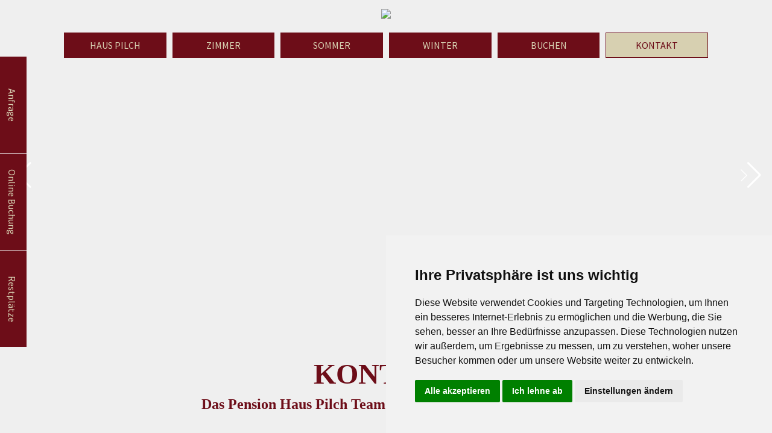

--- FILE ---
content_type: text/html
request_url: https://pension-haus-pilch.at/kontakt_de.html
body_size: 18389
content:
<!DOCTYPE html>
<html class="template-v5" lang="de">
<head>
 <meta charset="utf-8">
 <meta name="viewport" content="width=device-width,initial-scale=1,shrink-to-fit=no">
 <meta name="theme-color" content="#000000">
 <meta name="description" content="">
 <title>Pension Haus Pilch -  Saalbach | Hinterglemm | Leogang | Fieberbrunn - Kontakt</title>
<meta name="description" content="Pension Haus Pilch - Saalbach | Hinterglemm | Fieberbrunn | Leogang - Familie Pilch - mitten im Ski und Wandergebiet ">
<meta name="keywords" content="Kontakt, Kontaktformular, Kontaktaufnahme Haus Pilch, Informationen" />

<meta name='robots' content='index, follow' />

<meta property="og:type" content="website">
<meta property="og:title" content="Pension Haus Pilch -  Saalbach | Hinterglemm | Leogang | Fieberbrunn - Kontakt">
<meta property="og:description" content="Pension Haus Pilch - Saalbach | Hinterglemm | Fieberbrunn | Leogang - Familie Pilch - mitten im Ski und Wandergebiet ">

<meta name="twitter:title" content="Pension Haus Pilch -  Saalbach | Hinterglemm | Leogang | Fieberbrunn - Kontakt">
<meta name="twitter:description" content="Pension Haus Pilch - Saalbach | Hinterglemm | Fieberbrunn | Leogang - Familie Pilch - mitten im Ski und Wandergebiet ">

<script type="application/ld+json">
{
    "@context": "http://schema.org",
    "@type": "Hotel",
    "name": "Pension Haus Pilch",
    "address": {
        "@type": "PostalAddress",
        "addressLocality": "Saalbach",
        "postalCode": "5753",
        "streetAddress": "Unterdorf 213",
        "addressCountry": "A"
    },
    "priceRange": "€€-€€€",
    "telephone": "+43 6541 6366-0",
    "email": "office@pension-haus-pilch.at",
    "image": "https://www.weratech-files.com/images/200749/gastrodat/i_offer_StammDaten_HotelLogo_pic_.jpg",
    "url": "."
}
</script>



 <meta name="google-site-verification" content="7mlPmG-LdSXlHfrp0zreFIj_e0r2CxphhxrVjiAInys" />
 <!-- <link rel="canonical" href="{urlCanonical}" /> -->
    <!-- CSS -->
    <link rel="stylesheet" href="https://stackpath.bootstrapcdn.com/bootstrap/4.3.1/css/bootstrap.min.css"
    integrity="sha384-ggOyR0iXCbMQv3Xipma34MD+dH/1fQ784/j6cY/iJTQUOhcWr7x9JvoRxT2MZw1T" crossorigin="anonymous">
    <link rel="stylesheet" href="https://cdnjs.cloudflare.com/ajax/libs/ekko-lightbox/5.3.0/ekko-lightbox.css">
    <link rel="stylesheet" href="https://cdnjs.cloudflare.com/ajax/libs/animate.css/3.7.0/animate.min.css">
    <link rel="stylesheet" href="https://use.fontawesome.com/releases/v5.8.2/css/all.css"
    integrity="sha384-oS3vJWv+0UjzBfQzYUhtDYW+Pj2yciDJxpsK1OYPAYjqT085Qq/1cq5FLXAZQ7Ay" crossorigin="anonymous">

    <!-- GDP Custom Vars -->
    <link rel="stylesheet" href="https://api.chatify.dev/html-render/v1/render?app-id=chatifyApp&project-id=3A5xhl9gR9GvZl3h850A&_id=EvFLoHMN4l8DUd2HFiqQ&collection=css&collection-type=Css&file-type=css">

    <script src="https://ajax.googleapis.com/ajax/libs/jquery/3.4.1/jquery.min.js"></script>
    <!-- Kundenspezifisches CSS -->
    
        <!-- SYSTEM STYLES -->
        <style>
          /* getThemeCss - no styleSystemId */
        </style>
        
    
    <!-- External Css -->
<link rel="stylesheet" href="https://www.weratech-files.com/images/200749/gdp-css/additional.css">

    <!-- FavIcon -->
<link rel="shortcut icon" href="https://www.weratech-files.com/images/200749/gastrodat/favicon.ico">

    <!-- CSS CUSTOM VARS POLYFILL FOR IE 11 -->
    <script>window.MSInputMethodContext && document.documentMode && document.write('<script src="https://api.chatify.dev/html-render/v1/render?app-id=chatifyApp&project-id=3A5xhl9gR9GvZl3h850A&_id=JHK690UZuCBONf6iEWgi&collection=scripts&collection-type=Code&file-type=js"><\x2fscript>');</script>
 <!-- cookieconsent.com -->
<script type="text/javascript" src="https://www.termsfeed.com/public/cookie-consent/4.0.0/cookie-consent.js" charset="UTF-8"></script>
            <script type="text/javascript" charset="UTF-8">
            document.addEventListener('DOMContentLoaded', function () {
            cookieconsent.run({"notice_banner_type":"simple","consent_type":"express","palette":"light","language":"de","page_load_consent_levels":["strictly-necessary"],"notice_banner_reject_button_hide":false,"preferences_center_close_button_hide":false,"page_refresh_confirmation_buttons":false,"website_name":"WEBSITE"});
            });
            </script>

      
      <!-- CSS VARS - DESIGN SETTINGS -->
      <style>
          :root {
    --primaryColor: #6D0D18;
    --secundaryColor: #6D0D18;
    --bckg_Color3: #6D0D18;
    --bckg_Color4: #6D0D18;
    --bckg_Color5: #FFFFFF;
    --bckg_Color6: #6D0D18;
    --bckg_Color7: #FFFFFF;
    --bckg_Color8: #FFFFFF;
    --prim_textColor: #D7D0B1;
    --sec_textColor: #D7D0B1;
    --textColor_Color3: #D7D0B1;
    --textColor_Color4: #D7D0B1;
    --textColor_Color5: #6D0D18;
    --textColor_Color6: #FFFFFF;
    --textColor_Color7: #000000;
    --textColor_Color8: #000000;
    --backgroundColor: #EFEFEF;
    --headlineFontName: Raleway;
    --bodyFontName: Source Sans Pro;
    --textColor: #000000;
    --LogoPosition: center;
    --LogoHoehe: 0;
    --LogoBreite: 200;
}

      </style>
      
          
          <!-- CSS TEXT MODULE STYLES --> 
          <style>
              
          /* buildClass */
          @import url('https://events.g-app.at/volume/font/Source+Sans+Pro.css');
        
        .textModuleStyles h1 {
          
          font-weight: bold;
          font-family: Raleway;
          font-size: 48px;
          color: #6D0D18;
          
          
          
          
          background-color: transparent;
        }
      
        .textModuleStyles h2 {
          
          font-weight: bold;
          font-family: Raleway;
          font-size: 30px;
          color: #6D0D18;
          
          
          
          
          background-color: transparent;
        }
      
        .textModuleStyles h3 {
          
          font-weight: bold;
          font-family: Raleway;
          font-size: 24px;
          color: #6D0D18;
          
          
          
          
          background-color: transparent;
        }
      
        .textModuleStyles h4 {
          
          
          font-family: Raleway;
          font-size: 20px;
          color: #000000;
          
          
          
          
          background-color: transparent;
        }
      
        .textModuleStyles p {
          
          
          font-family: Source Sans Pro;
          font-size: 16px;
          color: #000000;
          
          
          
          
          background-color: transparent;
        }
      
          </style>
        
          
        <!-- SCSS COMPONENT --> 
        <style>
            .bg-light {
  background-color: rgba(255, 255, 255, 0.3) !important; }

#btnTop {
  position: relative;
  z-index: 99999; }

body {
  background-color: #EFEFEF !important;
  font-family: Source Sans Pro;
  color: #000000; }

#header {
  z-index: 9999;
  position: absolute;
  transition: all 0.3s ease; }
  #header #logo {
    max-width: 133.33333px;
    padding: 15px;
    transition: all 0.3s ease; }
    @media (min-width: 768px) {
      #header #logo {
        max-width: 200px; } }

#menuTopAll.fixed-top .navbar {
  background: #EFEFEF; }

.navbar {
  position: absolute;
  left: 0;
  top: 0;
  width: 100%; }
  @media (min-width: 768px) {
    .navbar {
      position: relative;
      width: auto; } }

@media only screen and (min-width: 1140px) {
  .navbar-nav li:hover > div.dropdown-menu {
    display: block; } }

.navbar-nav {
  z-index: 9999; }
  .navbar-nav .nav-item .nav-link {
    text-transform: uppercase;
    margin: 0 5px;
    background-color: #6D0D18;
    border: 1px solid #6D0D18;
    color: #D7D0B1; }
    .navbar-nav .nav-item .nav-link:hover, .navbar-nav .nav-item .nav-link.active {
      color: #6D0D18;
      background-color: #D7D0B1; }
    .navbar-nav .nav-item .nav-link.rpNav {
      background-color: #6D0D18;
      color: #D7D0B1; }
      .navbar-nav .nav-item .nav-link.rpNav:hover {
        background-color: #D7D0B1;
        color: #6D0D18; }
  .navbar-nav .nav-item .dropdown-menu {
    margin: 0 5px;
    padding: 0; }
    .navbar-nav .nav-item .dropdown-menu a {
      background-color: #6D0D18;
      color: #D7D0B1; }
      .navbar-nav .nav-item .dropdown-menu a:hover, .navbar-nav .nav-item .dropdown-menu a.active {
        color: #6D0D18;
        background-color: #D7D0B1; }
      .navbar-nav .nav-item .dropdown-menu a.rpNav {
        background-color: #6D0D18;
        color: #D7D0B1; }
        .navbar-nav .nav-item .dropdown-menu a.rpNav:hover {
          background-color: #D7D0B1;
          color: #6D0D18; }
  .navbar-nav .nav-item:last-child .dropdown-menu {
    right: 0;
    left: auto; }
    .navbar-nav .nav-item:last-child .dropdown-menu .dropdown-item {
      text-align: right !important; }

#topImg {
  position: relative;
  margin-top: 0 !important; }

.swiper-container,
.swiper-container2 {
  width: 100%;
  height: 80vh;
  position: relative;
  z-index: 0; }
  .swiper-container .swiper-slide,
  .swiper-container2 .swiper-slide {
    text-align: center;
    font-size: 18px;
    background: #ffffff;
    display: -webkit-box;
    display: -ms-flexbox;
    display: -webkit-flex;
    display: flex;
    -webkit-box-pack: center;
    -ms-flex-pack: center;
    -webkit-justify-content: center;
    justify-content: center;
    -webkit-box-align: center;
    -ms-flex-align: center;
    -webkit-align-items: center;
    align-items: center; }
  .swiper-container .slider-bg-position,
  .swiper-container2 .slider-bg-position {
    background-size: cover !important;
    background-position: center center !important; }
  .swiper-container .swiper-button-prev,
  .swiper-container .swiper-button-next,
  .swiper-container2 .swiper-button-prev,
  .swiper-container2 .swiper-button-next {
    background-image: none !important;
    color: #ffffff;
    width: 50px;
    height: 50px;
    border: none !important;
    text-align: center;
    line-height: 50px;
    font-size: 20px; }
  .swiper-container .swiper-downlink,
  .swiper-container2 .swiper-downlink {
    position: absolute;
    text-align: center;
    z-index: 999;
    bottom: 20px;
    left: 0;
    width: 100%; }
    .swiper-container .swiper-downlink a,
    .swiper-container2 .swiper-downlink a {
      color: #ffffff; }
      .swiper-container .swiper-downlink a:hover,
      .swiper-container2 .swiper-downlink a:hover {
        color: rgba(0, 0, 0, 0.5);
        text-decoration: none !important; }
  .swiper-container .swiper-pagination,
  .swiper-container2 .swiper-pagination {
    bottom: 100px; }
  .swiper-container .swiper-pagination-bullet,
  .swiper-container2 .swiper-pagination-bullet {
    width: 20px;
    height: 20px;
    background: rgba(255, 255, 255, 0.9); }
  .swiper-container .swiper-pagination-bullet-active,
  .swiper-container2 .swiper-pagination-bullet-active {
    background: #0297ff; }
  .swiper-container h2,
  .swiper-container2 h2 {
    color: #fff;
    padding: 0 19%;
    text-transform: uppercase;
    text-shadow: 3px 4px 4px #B5B5B5;
    position: absolute;
    bottom: 50px;
    font-size: 3em; }
  @media (min-width: 960px) {
    .swiper-container.disabled,
    .swiper-container2.disabled {
      height: 80vh; } }
  .swiper-container.disabled .slider-bg-position,
  .swiper-container2.disabled .slider-bg-position {
    background-position: top center !important;
    background-attachment: fixed !important; }
  .swiper-container.disabled .swiper-button-prev,
  .swiper-container.disabled .swiper-button-next,
  .swiper-container2.disabled .swiper-button-prev,
  .swiper-container2.disabled .swiper-button-next {
    display: none; }

.bgTop {
  background-color: #e2e2e2;
  color: #000000; }
  .bgTop a {
    color: #000000; }

.bgFooter {
  background-color: #6D0D18; }

a {
  color: #6D0D18; }
  a:hover, a.active, a:focus {
    color: #120204; }

.btn {
  text-decoration: none !important; }
  .btn.btn-primary {
    background-color: #6D0D18;
    border-color: #6D0D18;
    color: #D7D0B1 !important; }
    .btn.btn-primary h3 {
      color: #D7D0B1; }
    .btn.btn-primary:active, .btn.btn-primary:hover, .btn.btn-primary:focus, .btn.btn-primary.active, .btn.btn-primary.focus {
      background-color: #120204 !important;
      border-color: #6D0D18 !important;
      color: #D7D0B1 !important;
      outline: none !important;
      box-shadow: none !important; }
  .btn.btn-secondary {
    background-color: #6D0D18;
    border-color: #6D0D18;
    color: #D7D0B1 !important; }
    .btn.btn-secondary h3 {
      color: #D7D0B1; }
    .btn.btn-secondary:active, .btn.btn-secondary:hover, .btn.btn-secondary:focus, .btn.btn-secondary.active, .btn.btn-secondary.focus {
      background-color: #3f080e !important;
      border-color: #6D0D18 !important;
      color: #D7D0B1 !important;
      outline: none !important;
      box-shadow: none !important; }
  .btn.btn-success {
    background-color: #6D0D18;
    border-color: #6D0D18;
    color: #D7D0B1 !important; }
    .btn.btn-success h3 {
      color: #D7D0B1; }
    .btn.btn-success:active, .btn.btn-success:hover, .btn.btn-success:focus, .btn.btn-success.active, .btn.btn-success.focus {
      background-color: #3f080e !important;
      border-color: #6D0D18 !important;
      color: #D7D0B1 !important;
      outline: none !important;
      box-shadow: none !important; }

h1,
h2,
h3,
h4 {
  font-weight: 300;
  font-family: Raleway; }
  h1 small,
  h2 small,
  h3 small,
  h4 small {
    text-transform: none; }
  h1 span.label,
  h2 span.label,
  h3 span.label,
  h4 span.label {
    text-transform: none;
    font-weight: 300; }
    h1 span.label.label-default,
    h2 span.label.label-default,
    h3 span.label.label-default,
    h4 span.label.label-default {
      background-color: rgba(215, 208, 177, 0.5);
      color: black; }

#introText h1,
#introText h2,
#introText h3,
#introText h4,
#introText h5,
#introText h6 {
  font-weight: 300;
  font-family: Raleway; }

hr.divider {
  width: 30%;
  border-top-color: rgba(109, 13, 24, 0.5);
  margin-top: 10px;
  margin-bottom: 10px; }

hr.dividerIntro {
  width: 20%;
  border-top-color: #6D0D18;
  border-top-width: 2px;
  margin-top: 10px;
  margin-bottom: 20px;
  margin-left: 0; }

#weratechTools {
  padding-top: 60px;
  padding-bottom: 60px; }

#categories .category-main {
  width: 100%;
  height: auto;
  background: #ffffff;
  text-align: center;
  overflow: hidden;
  position: relative;
  transition: 0.5s;
  margin-bottom: 30px; }
  #categories .category-main img {
    margin-bottom: 15px; }
  #categories .category-main .category-back {
    width: 100%;
    height: auto;
    position: absolute;
    top: 0;
    left: 0;
    padding: 5px 15px 0 15px;
    text-align: left;
    background: #ffffff; }
  #categories .category-main .category-front {
    width: 100%;
    height: auto;
    position: relative;
    z-index: 10;
    background: #ffffff;
    padding: 15px;
    bottom: 0px;
    transition: all 0.5s ease; }
  #categories .category-main:hover .category-front {
    bottom: -300px;
    transition: all 0.5s ease; }

.teaser a .card {
  -webkit-transition: all 300ms;
  -moz-transition: all 300ms;
  -ms-transition: all 300ms;
  -o-transition: all 300ms;
  transition: all 300ms;
  border-radius: 0; }
  .teaser a .card .card-img-top {
    border-top-left-radius: 0;
    border-top-right-radius: 0; }

.teaser a:hover {
  text-decoration: none; }
  .teaser a:hover .card {
    transform: scale(1.1); }

.teaser a .card-title {
  font-size: 1.25rem; }

.zBildWrapper {
  display: inline-block;
  position: relative; }
  .zBildWrapper .zBildText {
    position: absolute;
    bottom: 3%;
    z-index: 999;
    width: 96%;
    background-color: rgba(239, 239, 239, 0.7);
    color: #000000;
    margin: 0 2%;
    padding: 15px; }

.gallery .nav-tabs {
  border-bottom: 1px solid #000000; }
  .gallery .nav-tabs .nav-link {
    color: #000000;
    text-decoration: none !important; }
    .gallery .nav-tabs .nav-link:hover {
      border-color: #000000; }
    .gallery .nav-tabs .nav-link.active {
      color: #000000;
      background-color: #EFEFEF;
      border-color: #000000 #000000 #EFEFEF; }

.gallery .galleryItem a {
  -webkit-transition: all 300ms;
  -moz-transition: all 300ms;
  -ms-transition: all 300ms;
  -o-transition: all 300ms;
  transition: all 300ms;
  position: relative;
  display: block;
  margin-bottom: 30px;
  overflow: hidden;
  border: 1px solid #6D0D18; }
  .gallery .galleryItem a img {
    -webkit-transition: all 300ms;
    -moz-transition: all 300ms;
    -ms-transition: all 300ms;
    -o-transition: all 300ms;
    transition: all 300ms; }
  .gallery .galleryItem a .overlay {
    -webkit-transition: all 300ms;
    -moz-transition: all 300ms;
    -ms-transition: all 300ms;
    -o-transition: all 300ms;
    transition: all 300ms;
    position: absolute;
    opacity: 0;
    z-index: 9;
    bottom: 0;
    left: 0;
    width: 100%;
    padding: 5px; }
    .gallery .galleryItem a .overlay .title {
      color: #D7D0B1; }
  .gallery .galleryItem a .icon {
    position: absolute;
    right: 10px;
    top: 10px;
    opacity: 0;
    font-size: 26px;
    color: #ffffff; }
  .gallery .galleryItem a:hover img {
    transform: scale(1.1); }
  .gallery .galleryItem a:hover .overlay {
    opacity: 1;
    background-color: rgba(109, 13, 24, 0.7); }
  .gallery .galleryItem a:hover .icon {
    opacity: 1; }

.table {
  color: #000000; }

/* Tables */
.table-primary,
.table-primary > td,
.table-primary > th {
  background-color: #6D0D18;
  color: #D7D0B1; }

.table-primary tbody + tbody,
.table-primary td,
.table-primary th,
.table-primary thead th {
  border-color: #560a13; }

#fixedButtons {
  -webkit-transition: all 300ms;
  -moz-transition: all 300ms;
  -ms-transition: all 300ms;
  -o-transition: all 300ms;
  transition: all 300ms;
  position: fixed;
  left: 50%;
  transform: translateX(-50%);
  bottom: -22px;
  z-index: 99999;
  display: block;
  white-space: nowrap;
  height: 60px; }
  @media (min-width: 768px) {
    #fixedButtons {
      left: 20px;
      top: 0;
      white-space: normal;
      height: 100vh;
      width: 50px; } }
  #fixedButtons .btn {
    border-radius: 0;
    width: 100px;
    height: auto;
    font-size: 11px;
    padding: 10px;
    line-height: 1em;
    margin-bottom: 5px;
    text-align: center;
    display: inline-block; }
    @media (min-width: 768px) {
      #fixedButtons .btn {
        font-size: 16px;
        width: 160px;
        text-align: center;
        padding: 15px;
        -webkit-transform: rotate(90deg);
        -moz-transform: rotate(90deg);
        -o-transform: rotate(90deg);
        -ms-transform: rotate(90deg);
        transform: rotate(90deg); }
        #fixedButtons .btn.enquire {
          position: absolute;
          top: 150px;
          left: -55px; }
        #fixedButtons .btn.book {
          position: absolute;
          top: 311px;
          left: -55px; }
        #fixedButtons .btn.lastminute {
          position: absolute;
          top: 472px;
          left: -55px; } }
  #fixedButtons.scrolldown {
    bottom: -22px; }
  #fixedButtons.scrollup {
    bottom: -60px; }

.social {
  border-top: 1px solid #6D0D18; }
  .social a {
    font-size: 2rem;
    color: #000000; }

#footer,
#imprint {
  color: #D7D0B1; }
  #footer a,
  #imprint a {
    color: #D7D0B1;
    text-decoration: underline; }
    #footer a:hover,
    #imprint a:hover {
      text-decoration: none; }

#imprint {
  max-width: 1140px; }

.card .card-header {
  background-color: #6D0D18;
  color: #D7D0B1; }
  .card .card-header strong {
    font-weight: normal !important; }

.card .card-body {
  background-color: rgba(239, 239, 239, 0.8); }

/* WERATECH */
#canvas.body-content .btn-primary,
#canvas.body-content .label-primary {
  background-color: #6D0D18;
  border-color: #6D0D18;
  color: #D7D0B1; }

#canvas.body-content .btn-primary:hover, #canvas.body-content .btn-primary:focus, #canvas.body-content .btn-primary.active, #canvas.body-content .btn-primary[disabled], #canvas.body-content .btn-primary.disabled {
  background-color: #120204 !important;
  border-color: #120204 !important; }

#canvas.body-content .btn-warning,
#canvas.body-content .label-warning {
  background-color: #6D0D18;
  border-color: #6D0D18;
  color: #D7D0B1; }

#canvas.body-content .bg-warning {
  background-color: rgba(109, 13, 24, 0.2); }

#canvas.body-content .btn-warning:hover, #canvas.body-content .btn-warning:focus, #canvas.body-content .btn-warning.active, #canvas.body-content .btn-warning[disabled], #canvas.body-content .btn-warning.disabled {
  background-color: #120204 !important;
  border-color: #120204 !important; }

#canvas.body-content .btn-danger,
#canvas.body-content .label-danger {
  background-color: #6D0D18;
  border-color: #6D0D18;
  color: #D7D0B1; }

#canvas.body-content .btn-danger:hover, #canvas.body-content .btn-danger:focus, #canvas.body-content .btn-danger.active, #canvas.body-content .btn-danger[disabled], #canvas.body-content .btn-danger.disabled {
  background-color: #120204 !important;
  border-color: #120204 !important; }

#canvas.body-content a.label-info,
#canvas.body-content .label-info {
  background-color: #6D0D18; }
  #canvas.body-content a.label-info:hover, #canvas.body-content a.label-info.active, #canvas.body-content a.label-info:focus,
  #canvas.body-content .label-info:hover,
  #canvas.body-content .label-info.active,
  #canvas.body-content .label-info:focus {
    background-color: #120204 !important; }

#canvas.body-content .searchitem .thumbnail {
  padding: 0px; }
  #canvas.body-content .searchitem .thumbnail .caption {
    padding: 15px; }
  #canvas.body-content .searchitem .thumbnail h4 {
    color: #6D0D18; }
  #canvas.body-content .searchitem .thumbnail.room {
    border-color: #6D0D18; }
    #canvas.body-content .searchitem .thumbnail.room.roomalternative {
      border-color: #6D0D18; }
      #canvas.body-content .searchitem .thumbnail.room.roomalternative .text-danger {
        color: #6D0D18; }
    #canvas.body-content .searchitem .thumbnail.room.roomdiscount {
      border-color: #6D0D18;
      background-color: rgba(109, 13, 24, 0.1); }
      #canvas.body-content .searchitem .thumbnail.room.roomdiscount .btn-warning,
      #canvas.body-content .searchitem .thumbnail.room.roomdiscount .label-warning {
        background-color: #6D0D18;
        border-color: #6D0D18;
        color: #D7D0B1; }
      #canvas.body-content .searchitem .thumbnail.room.roomdiscount .btn-warning:hover, #canvas.body-content .searchitem .thumbnail.room.roomdiscount .btn-warning:focus, #canvas.body-content .searchitem .thumbnail.room.roomdiscount .btn-warning.active, #canvas.body-content .searchitem .thumbnail.room.roomdiscount .btn-warning[disabled], #canvas.body-content .searchitem .thumbnail.room.roomdiscount .btn-warning.disabled {
        background-color: #120204 !important;
        border-color: #120204 !important; }
      #canvas.body-content .searchitem .thumbnail.room.roomdiscount .text-danger {
        color: #000000; }
    #canvas.body-content .searchitem .thumbnail.room.roomspecialoffer {
      border-color: #6D0D18;
      background-color: rgba(109, 13, 24, 0.1); }
      #canvas.body-content .searchitem .thumbnail.room.roomspecialoffer .btn-primary,
      #canvas.body-content .searchitem .thumbnail.room.roomspecialoffer .label-primary {
        background-color: #6D0D18;
        border-color: #6D0D18;
        color: #D7D0B1; }
      #canvas.body-content .searchitem .thumbnail.room.roomspecialoffer .btn-primary:hover, #canvas.body-content .searchitem .thumbnail.room.roomspecialoffer .btn-primary:focus, #canvas.body-content .searchitem .thumbnail.room.roomspecialoffer .btn-primary.active, #canvas.body-content .searchitem .thumbnail.room.roomspecialoffer .btn-primary[disabled], #canvas.body-content .searchitem .thumbnail.room.roomspecialoffer .btn-primary.disabled {
        background-color: #120204 !important;
        border-color: #120204 !important; }
  #canvas.body-content .searchitem .thumbnail .jumbotron-search > .row div.col-sm-3:nth-child(4) {
    padding-top: 10px; }
  #canvas.body-content .searchitem .thumbnail .jumbotron label {
    font-size: 22px;
    color: #6D0D18;
    font-weight: 400;
    font-family: Raleway; }
  #canvas.body-content .searchitem .thumbnail .jumbotron .form-control {
    border-radius: 0;
    border-color: #6D0D18;
    height: 40px;
    line-height: 40px;
    padding-top: 0;
    padding-bottom: 0;
    font-size: 18px;
    color: #6D0D18;
    outline: none !important; }
  #canvas.body-content .searchitem .thumbnail .datepicker.dropdown-menu {
    border-radius: 0 !important; }
  #canvas.body-content .searchitem .thumbnail .datepicker table tr td {
    border-radius: 0 !important; }
    #canvas.body-content .searchitem .thumbnail .datepicker table tr td:hover {
      background-color: #c8182c !important;
      color: #D7D0B1 !important; }
    #canvas.body-content .searchitem .thumbnail .datepicker table tr td.active {
      background-color: #6D0D18 !important;
      color: #D7D0B1 !important; }
    #canvas.body-content .searchitem .thumbnail .datepicker table tr td.disabled {
      background: #e83b4f !important; }

body.scrolled #btnTop {
  position: fixed;
  top: 0;
  background-color: #6D0D18; }

.modal {
  z-index: 9999; }

/* The side navigation menu */
.sidenav {
  height: 100%;
  width: 0;
  position: fixed;
  z-index: 9999999;
  top: 0;
  left: 0;
  background-color: #6D0D18;
  overflow-x: hidden;
  padding-top: 60px;
  transition: 0.5s; }
  .sidenav a,
  .sidenav strong {
    padding: 8px 8px 8px 32px;
    text-decoration: none;
    font-size: 1rem;
    color: #D7D0B1;
    display: block;
    transition: 0.3s; }
    .sidenav a:hover,
    .sidenav strong:hover {
      color: #b4a76e; }
  .sidenav strong {
    color: #000000; }
  .sidenav li > strong > a {
    padding-left: 0;
    color: #D7D0B1; }
  .sidenav .closebtn {
    position: absolute;
    top: 0;
    right: 25px;
    font-size: 36px;
    margin-left: 50px; }

@media screen and (max-height: 450px) {
  .sidenav {
    padding-top: 15px; }
  .sidenav a {
    font-size: 18px; } }

#main {
  transition: margin-left .5s; }
  #main a {
    color: #000000;
    text-decoration: underline; }
    #main a:hover {
      color: #000000;
      text-decoration: none; }

.hotline a {
  color: #D7D0B1; }
  .hotline a:hover {
    color: #c6bc8f; }

.sectionLine .container-fluid {
  width: 100%; }
  @media only screen and (min-width: 576px) {
    .sectionLine .container-fluid {
      max-width: 540px; } }
  @media only screen and (min-width: 768px) {
    .sectionLine .container-fluid {
      max-width: 720px; } }
  @media only screen and (min-width: 960px) {
    .sectionLine .container-fluid {
      max-width: 960px; } }
  @media only screen and (min-width: 1140px) {
    .sectionLine .container-fluid {
      max-width: 1140px; } }

.bewertungswidget {
  display: none; }

.breadcrumbs a {
  text-decoration: underline;
  color: #000000; }
  .breadcrumbs a:hover {
    text-decoration: none;
    color: #000000; }

.alert.alert-primary {
  background: rgba(109, 13, 24, 0.5);
  border-color: #6D0D18;
  color: #000000; }

.termsfeed-com---palette-light .cc-nb-reject {
  background-color: #cccccc;
  color: #111; }

/**
 * Swiper 6.3.5
 * Most modern mobile touch slider and framework with hardware accelerated transitions
 * https://swiperjs.com
 *
 * Copyright 2014-2020 Vladimir Kharlampidi
 *
 * Released under the MIT License
 *
 * Released on: October 30, 2020
 */
@font-face {
  font-family: swiper-icons;
  src: url("data:application/font-woff;charset=utf-8;base64, [base64]//wADZ2x5ZgAAAywAAADMAAAD2MHtryVoZWFkAAABbAAAADAAAAA2E2+eoWhoZWEAAAGcAAAAHwAAACQC9gDzaG10eAAAAigAAAAZAAAArgJkABFsb2NhAAAC0AAAAFoAAABaFQAUGG1heHAAAAG8AAAAHwAAACAAcABAbmFtZQAAA/gAAAE5AAACXvFdBwlwb3N0AAAFNAAAAGIAAACE5s74hXjaY2BkYGAAYpf5Hu/j+W2+MnAzMYDAzaX6QjD6/4//Bxj5GA8AuRwMYGkAPywL13jaY2BkYGA88P8Agx4j+/8fQDYfA1AEBWgDAIB2BOoAeNpjYGRgYNBh4GdgYgABEMnIABJzYNADCQAACWgAsQB42mNgYfzCOIGBlYGB0YcxjYGBwR1Kf2WQZGhhYGBiYGVmgAFGBiQQkOaawtDAoMBQxXjg/wEGPcYDDA4wNUA2CCgwsAAAO4EL6gAAeNpj2M0gyAACqxgGNWBkZ2D4/wMA+xkDdgAAAHjaY2BgYGaAYBkGRgYQiAHyGMF8FgYHIM3DwMHABGQrMOgyWDLEM1T9/w8UBfEMgLzE////P/5//f/V/xv+r4eaAAeMbAxwIUYmIMHEgKYAYjUcsDAwsLKxc3BycfPw8jEQA/[base64]/uznmfPFBNODM2K7MTQ45YEAZqGP81AmGGcF3iPqOop0r1SPTaTbVkfUe4HXj97wYE+yNwWYxwWu4v1ugWHgo3S1XdZEVqWM7ET0cfnLGxWfkgR42o2PvWrDMBSFj/IHLaF0zKjRgdiVMwScNRAoWUoH78Y2icB/yIY09An6AH2Bdu/UB+yxopYshQiEvnvu0dURgDt8QeC8PDw7Fpji3fEA4z/PEJ6YOB5hKh4dj3EvXhxPqH/SKUY3rJ7srZ4FZnh1PMAtPhwP6fl2PMJMPDgeQ4rY8YT6Gzao0eAEA409DuggmTnFnOcSCiEiLMgxCiTI6Cq5DZUd3Qmp10vO0LaLTd2cjN4fOumlc7lUYbSQcZFkutRG7g6JKZKy0RmdLY680CDnEJ+UMkpFFe1RN7nxdVpXrC4aTtnaurOnYercZg2YVmLN/d/gczfEimrE/fs/bOuq29Zmn8tloORaXgZgGa78yO9/cnXm2BpaGvq25Dv9S4E9+5SIc9PqupJKhYFSSl47+Qcr1mYNAAAAeNptw0cKwkAAAMDZJA8Q7OUJvkLsPfZ6zFVERPy8qHh2YER+3i/BP83vIBLLySsoKimrqKqpa2hp6+jq6RsYGhmbmJqZSy0sraxtbO3sHRydnEMU4uR6yx7JJXveP7WrDycAAAAAAAH//wACeNpjYGRgYOABYhkgZgJCZgZNBkYGLQZtIJsFLMYAAAw3ALgAeNolizEKgDAQBCchRbC2sFER0YD6qVQiBCv/H9ezGI6Z5XBAw8CBK/m5iQQVauVbXLnOrMZv2oLdKFa8Pjuru2hJzGabmOSLzNMzvutpB3N42mNgZGBg4GKQYzBhYMxJLMlj4GBgAYow/P/PAJJhLM6sSoWKfWCAAwDAjgbRAAB42mNgYGBkAIIbCZo5IPrmUn0hGA0AO8EFTQAA") format("woff");
  font-weight: 400;
  font-style: normal; }

:root {
  --swiper-theme-color:#007aff; }

.swiper-container {
  margin-left: auto;
  margin-right: auto;
  position: relative;
  overflow: hidden;
  list-style: none;
  padding: 0;
  z-index: 1; }

.swiper-container-vertical > .swiper-wrapper {
  flex-direction: column; }

.swiper-wrapper {
  position: relative;
  width: 100%;
  height: 100%;
  z-index: 1;
  display: flex;
  transition-property: transform;
  box-sizing: content-box; }

.swiper-container-android .swiper-slide, .swiper-wrapper {
  transform: translate3d(0px, 0, 0); }

.swiper-container-multirow > .swiper-wrapper {
  flex-wrap: wrap; }

.swiper-container-multirow-column > .swiper-wrapper {
  flex-wrap: wrap;
  flex-direction: column; }

.swiper-container-free-mode > .swiper-wrapper {
  transition-timing-function: ease-out;
  margin: 0 auto; }

.swiper-slide {
  flex-shrink: 0;
  width: 100%;
  height: 100%;
  position: relative;
  transition-property: transform; }

.swiper-slide-invisible-blank {
  visibility: hidden; }

.swiper-container-autoheight, .swiper-container-autoheight .swiper-slide {
  height: auto; }

.swiper-container-autoheight .swiper-wrapper {
  align-items: flex-start;
  transition-property: transform,height; }

.swiper-container-3d {
  perspective: 1200px; }

.swiper-container-3d .swiper-cube-shadow, .swiper-container-3d .swiper-slide, .swiper-container-3d .swiper-slide-shadow-bottom, .swiper-container-3d .swiper-slide-shadow-left, .swiper-container-3d .swiper-slide-shadow-right, .swiper-container-3d .swiper-slide-shadow-top, .swiper-container-3d .swiper-wrapper {
  transform-style: preserve-3d; }

.swiper-container-3d .swiper-slide-shadow-bottom, .swiper-container-3d .swiper-slide-shadow-left, .swiper-container-3d .swiper-slide-shadow-right, .swiper-container-3d .swiper-slide-shadow-top {
  position: absolute;
  left: 0;
  top: 0;
  width: 100%;
  height: 100%;
  pointer-events: none;
  z-index: 10; }

.swiper-container-3d .swiper-slide-shadow-left {
  background-image: linear-gradient(to left, rgba(0, 0, 0, 0.5), rgba(0, 0, 0, 0)); }

.swiper-container-3d .swiper-slide-shadow-right {
  background-image: linear-gradient(to right, rgba(0, 0, 0, 0.5), rgba(0, 0, 0, 0)); }

.swiper-container-3d .swiper-slide-shadow-top {
  background-image: linear-gradient(to top, rgba(0, 0, 0, 0.5), rgba(0, 0, 0, 0)); }

.swiper-container-3d .swiper-slide-shadow-bottom {
  background-image: linear-gradient(to bottom, rgba(0, 0, 0, 0.5), rgba(0, 0, 0, 0)); }

.swiper-container-css-mode > .swiper-wrapper {
  overflow: auto;
  scrollbar-width: none;
  -ms-overflow-style: none; }

.swiper-container-css-mode > .swiper-wrapper::-webkit-scrollbar {
  display: none; }

.swiper-container-css-mode > .swiper-wrapper > .swiper-slide {
  scroll-snap-align: start start; }

.swiper-container-horizontal.swiper-container-css-mode > .swiper-wrapper {
  scroll-snap-type: x mandatory; }

.swiper-container-vertical.swiper-container-css-mode > .swiper-wrapper {
  scroll-snap-type: y mandatory; }

:root {
  --swiper-navigation-size:44px; }

.swiper-button-next, .swiper-button-prev {
  position: absolute;
  top: 50%;
  width: calc(var(--swiper-navigation-size)/ 44 * 27);
  height: var(--swiper-navigation-size);
  margin-top: calc(-1 * var(--swiper-navigation-size)/ 2);
  z-index: 10;
  cursor: pointer;
  display: flex;
  align-items: center;
  justify-content: center;
  color: var(--swiper-navigation-color, var(--swiper-theme-color)); }

.swiper-button-next.swiper-button-disabled, .swiper-button-prev.swiper-button-disabled {
  opacity: .35;
  cursor: auto;
  pointer-events: none; }

.swiper-button-next:after, .swiper-button-prev:after {
  font-family: swiper-icons;
  font-size: var(--swiper-navigation-size);
  text-transform: none !important;
  letter-spacing: 0;
  text-transform: none;
  font-variant: initial;
  line-height: 1; }

.swiper-button-prev, .swiper-container-rtl .swiper-button-next {
  left: 10px;
  right: auto; }

.swiper-button-prev:after, .swiper-container-rtl .swiper-button-next:after {
  content: 'prev'; }

.swiper-button-next, .swiper-container-rtl .swiper-button-prev {
  right: 10px;
  left: auto; }

.swiper-button-next:after, .swiper-container-rtl .swiper-button-prev:after {
  content: 'next'; }

.swiper-button-next.swiper-button-white, .swiper-button-prev.swiper-button-white {
  --swiper-navigation-color:#ffffff; }

.swiper-button-next.swiper-button-black, .swiper-button-prev.swiper-button-black {
  --swiper-navigation-color:#000000; }

.swiper-button-lock {
  display: none; }

.swiper-pagination {
  position: absolute;
  text-align: center;
  transition: .3s opacity;
  transform: translate3d(0, 0, 0);
  z-index: 10; }

.swiper-pagination.swiper-pagination-hidden {
  opacity: 0; }

.swiper-container-horizontal > .swiper-pagination-bullets, .swiper-pagination-custom, .swiper-pagination-fraction {
  bottom: 10px;
  left: 0;
  width: 100%; }

.swiper-pagination-bullets-dynamic {
  overflow: hidden;
  font-size: 0; }

.swiper-pagination-bullets-dynamic .swiper-pagination-bullet {
  transform: scale(0.33);
  position: relative; }

.swiper-pagination-bullets-dynamic .swiper-pagination-bullet-active {
  transform: scale(1); }

.swiper-pagination-bullets-dynamic .swiper-pagination-bullet-active-main {
  transform: scale(1); }

.swiper-pagination-bullets-dynamic .swiper-pagination-bullet-active-prev {
  transform: scale(0.66); }

.swiper-pagination-bullets-dynamic .swiper-pagination-bullet-active-prev-prev {
  transform: scale(0.33); }

.swiper-pagination-bullets-dynamic .swiper-pagination-bullet-active-next {
  transform: scale(0.66); }

.swiper-pagination-bullets-dynamic .swiper-pagination-bullet-active-next-next {
  transform: scale(0.33); }

.swiper-pagination-bullet {
  width: 8px;
  height: 8px;
  display: inline-block;
  border-radius: 100%;
  background: #000;
  opacity: .2; }

button.swiper-pagination-bullet {
  border: none;
  margin: 0;
  padding: 0;
  box-shadow: none;
  -webkit-appearance: none;
  -moz-appearance: none;
  appearance: none; }

.swiper-pagination-clickable .swiper-pagination-bullet {
  cursor: pointer; }

.swiper-pagination-bullet-active {
  opacity: 1;
  background: var(--swiper-pagination-color, var(--swiper-theme-color)); }

.swiper-container-vertical > .swiper-pagination-bullets {
  right: 10px;
  top: 50%;
  transform: translate3d(0px, -50%, 0); }

.swiper-container-vertical > .swiper-pagination-bullets .swiper-pagination-bullet {
  margin: 6px 0;
  display: block; }

.swiper-container-vertical > .swiper-pagination-bullets.swiper-pagination-bullets-dynamic {
  top: 50%;
  transform: translateY(-50%);
  width: 8px; }

.swiper-container-vertical > .swiper-pagination-bullets.swiper-pagination-bullets-dynamic .swiper-pagination-bullet {
  display: inline-block;
  transition: .2s transform,.2s top; }

.swiper-container-horizontal > .swiper-pagination-bullets .swiper-pagination-bullet {
  margin: 0 4px; }

.swiper-container-horizontal > .swiper-pagination-bullets.swiper-pagination-bullets-dynamic {
  left: 50%;
  transform: translateX(-50%);
  white-space: nowrap; }

.swiper-container-horizontal > .swiper-pagination-bullets.swiper-pagination-bullets-dynamic .swiper-pagination-bullet {
  transition: .2s transform,.2s left; }

.swiper-container-horizontal.swiper-container-rtl > .swiper-pagination-bullets-dynamic .swiper-pagination-bullet {
  transition: .2s transform,.2s right; }

.swiper-pagination-progressbar {
  background: rgba(0, 0, 0, 0.25);
  position: absolute; }

.swiper-pagination-progressbar .swiper-pagination-progressbar-fill {
  background: var(--swiper-pagination-color, var(--swiper-theme-color));
  position: absolute;
  left: 0;
  top: 0;
  width: 100%;
  height: 100%;
  transform: scale(0);
  transform-origin: left top; }

.swiper-container-rtl .swiper-pagination-progressbar .swiper-pagination-progressbar-fill {
  transform-origin: right top; }

.swiper-container-horizontal > .swiper-pagination-progressbar, .swiper-container-vertical > .swiper-pagination-progressbar.swiper-pagination-progressbar-opposite {
  width: 100%;
  height: 4px;
  left: 0;
  top: 0; }

.swiper-container-horizontal > .swiper-pagination-progressbar.swiper-pagination-progressbar-opposite, .swiper-container-vertical > .swiper-pagination-progressbar {
  width: 4px;
  height: 100%;
  left: 0;
  top: 0; }

.swiper-pagination-white {
  --swiper-pagination-color:#ffffff; }

.swiper-pagination-black {
  --swiper-pagination-color:#000000; }

.swiper-pagination-lock {
  display: none; }

.swiper-scrollbar {
  border-radius: 10px;
  position: relative;
  -ms-touch-action: none;
  background: rgba(0, 0, 0, 0.1); }

.swiper-container-horizontal > .swiper-scrollbar {
  position: absolute;
  left: 1%;
  bottom: 3px;
  z-index: 50;
  height: 5px;
  width: 98%; }

.swiper-container-vertical > .swiper-scrollbar {
  position: absolute;
  right: 3px;
  top: 1%;
  z-index: 50;
  width: 5px;
  height: 98%; }

.swiper-scrollbar-drag {
  height: 100%;
  width: 100%;
  position: relative;
  background: rgba(0, 0, 0, 0.5);
  border-radius: 10px;
  left: 0;
  top: 0; }

.swiper-scrollbar-cursor-drag {
  cursor: move; }

.swiper-scrollbar-lock {
  display: none; }

.swiper-zoom-container {
  width: 100%;
  height: 100%;
  display: flex;
  justify-content: center;
  align-items: center;
  text-align: center; }

.swiper-zoom-container > canvas, .swiper-zoom-container > img, .swiper-zoom-container > svg {
  max-width: 100%;
  max-height: 100%;
  object-fit: contain; }

.swiper-slide-zoomed {
  cursor: move; }

.swiper-lazy-preloader {
  width: 42px;
  height: 42px;
  position: absolute;
  left: 50%;
  top: 50%;
  margin-left: -21px;
  margin-top: -21px;
  z-index: 10;
  transform-origin: 50%;
  animation: swiper-preloader-spin 1s infinite linear;
  box-sizing: border-box;
  border: 4px solid var(--swiper-preloader-color, var(--swiper-theme-color));
  border-radius: 50%;
  border-top-color: transparent; }

.swiper-lazy-preloader-white {
  --swiper-preloader-color:#fff; }

.swiper-lazy-preloader-black {
  --swiper-preloader-color:#000; }

@keyframes swiper-preloader-spin {
  100% {
    transform: rotate(360deg); } }

.swiper-container .swiper-notification {
  position: absolute;
  left: 0;
  top: 0;
  pointer-events: none;
  opacity: 0;
  z-index: -1000; }

.swiper-container-fade.swiper-container-free-mode .swiper-slide {
  transition-timing-function: ease-out; }

.swiper-container-fade .swiper-slide {
  pointer-events: none;
  transition-property: opacity; }

.swiper-container-fade .swiper-slide .swiper-slide {
  pointer-events: none; }

.swiper-container-fade .swiper-slide-active, .swiper-container-fade .swiper-slide-active .swiper-slide-active {
  pointer-events: auto; }

.swiper-container-cube {
  overflow: visible; }

.swiper-container-cube .swiper-slide {
  pointer-events: none;
  -webkit-backface-visibility: hidden;
  backface-visibility: hidden;
  z-index: 1;
  visibility: hidden;
  transform-origin: 0 0;
  width: 100%;
  height: 100%; }

.swiper-container-cube .swiper-slide .swiper-slide {
  pointer-events: none; }

.swiper-container-cube.swiper-container-rtl .swiper-slide {
  transform-origin: 100% 0; }

.swiper-container-cube .swiper-slide-active, .swiper-container-cube .swiper-slide-active .swiper-slide-active {
  pointer-events: auto; }

.swiper-container-cube .swiper-slide-active, .swiper-container-cube .swiper-slide-next, .swiper-container-cube .swiper-slide-next + .swiper-slide, .swiper-container-cube .swiper-slide-prev {
  pointer-events: auto;
  visibility: visible; }

.swiper-container-cube .swiper-slide-shadow-bottom, .swiper-container-cube .swiper-slide-shadow-left, .swiper-container-cube .swiper-slide-shadow-right, .swiper-container-cube .swiper-slide-shadow-top {
  z-index: 0;
  -webkit-backface-visibility: hidden;
  backface-visibility: hidden; }

.swiper-container-cube .swiper-cube-shadow {
  position: absolute;
  left: 0;
  bottom: 0px;
  width: 100%;
  height: 100%;
  background: #000;
  opacity: .6;
  -webkit-filter: blur(50px);
  filter: blur(50px);
  z-index: 0; }

.swiper-container-flip {
  overflow: visible; }

.swiper-container-flip .swiper-slide {
  pointer-events: none;
  -webkit-backface-visibility: hidden;
  backface-visibility: hidden;
  z-index: 1; }

.swiper-container-flip .swiper-slide .swiper-slide {
  pointer-events: none; }

.swiper-container-flip .swiper-slide-active, .swiper-container-flip .swiper-slide-active .swiper-slide-active {
  pointer-events: auto; }

.swiper-container-flip .swiper-slide-shadow-bottom, .swiper-container-flip .swiper-slide-shadow-left, .swiper-container-flip .swiper-slide-shadow-right, .swiper-container-flip .swiper-slide-shadow-top {
  z-index: 0;
  -webkit-backface-visibility: hidden;
  backface-visibility: hidden; }

        </style>
        </head>
      
        
<body class="sps WebSite" id="WebSite__kontakt_de">
    
        <!-- CONTENT START -->
        <!-- LAYOUT GDP - Content v5 //-->
  <!-- GDP LOGO NAV 5 -->

   
<div class="container-fluid" id="header">
<div class="container">
<div class="col-12 text-center" id="logoHeight">

      <a href=".">
        <img src="https://www.weratech-files.com/images/200749/gastrodat/i_offer_StammDaten_HotelLogo_pic_.jpg" class="img-fluid" id="logo">
      </a>
<div style="position:absolute; right:0; top:0;"></div>
    </div>
</div>
<div class="container" id="menuTopAll">
    <nav class="navbar navbar-expand-lg top-bar navbar-light" id="menuTop">
    <button class="navbar-toggler" type="button" data-toggle="collapse" data-target="#menuTop1" aria-controls="menuTop1" aria-expanded="false" aria-label="Toggle navigation">
      <span class="navbar-toggler-icon"></span>
    </button>
      <div class="collapse navbar-collapse" id="menuTop1">
        <ul class="navbar-nav w-100 nav-justified">
              
  <li class="nav-item dropdown text-center" id="navHotel_de">
    <a class="nav-link hasSub " href="./hotel_de.html" data-toggle="dropdown" aria-haspopup="true" aria-expanded="false">
      Haus Pilch
    </a>
    <div class="dropdown-menu rounded-0 border-0 shadow">
      <a class="dropdown-item" href="./hotel_de.html">Haus Pilch</a>
      
    <a class="dropdown-item " href="./covid19_de.html">Covid 19 </a>
  
    <a class="dropdown-item " href="./10gruende_de.html">10 Gründe warum</a>
  
    </div>
  </li>
  <li class="nav-item text-center" id="navZimmerkategorien_de">
    <a class="nav-link noSub " href="./zimmerkategorien_de.html">Zimmer</a>
  </li>
  
  <li class="nav-item dropdown text-center" id="navSommer_de">
    <a class="nav-link hasSub " href="./sommer_de.html" data-toggle="dropdown" aria-haspopup="true" aria-expanded="false">
      Sommer
    </a>
    <div class="dropdown-menu rounded-0 border-0 shadow">
      <a class="dropdown-item" href="./sommer_de.html">Sommer</a>
      
    <a class="dropdown-item " href="./familienurlaub_de.html">Familienktivitäten</a>
  
    <a class="dropdown-item " href="./wandern_de.html">Wandern & Bergsteigen</a>
  
    <a class="dropdown-item " href="./biken_de.html">(Mountain) Biken</a>
  
    <a class="dropdown-item " href="./jokercard_de.html">Jokercard</a>
  
    <a class="dropdown-item " href="./ausflugsziele_de.html">Sommerliche Alternativen</a>
  
    </div>
  </li>
  <li class="nav-item dropdown text-center" id="navWinter_de">
    <a class="nav-link hasSub " href="./winter_de.html" data-toggle="dropdown" aria-haspopup="true" aria-expanded="false">
      Winter
    </a>
    <div class="dropdown-menu rounded-0 border-0 shadow">
      <a class="dropdown-item" href="./winter_de.html">Winter</a>
      
    <a class="dropdown-item " href="./winterfamilienurlaub_de.html">Familienaktivitäten</a>
  
    <a class="dropdown-item " href="./skiundsnowboard_de.html">Skifahren & Snowboarden</a>
  
    <a class="dropdown-item " href="./freeride_de.html">Freerider</a>
  
    <a class="dropdown-item {ACTIVE_PAGE_WINTER_AKTIVITAETEN_DE}" href="./winter_aktivitaeten_de.html">Winterliche Alternativen</a>
  
    <a class="dropdown-item " href="./verleih_de.html">Verleih & Schulen</a>
  
    </div>
  </li>
  <li class="nav-item dropdown text-center" id="navBuchen_de">
    <a class="nav-link hasSub " href="./buchen_de.html" data-toggle="dropdown" aria-haspopup="true" aria-expanded="false">
      Buchen
    </a>
    <div class="dropdown-menu rounded-0 border-0 shadow">
      <a class="dropdown-item" href="./buchen_de.html">Buchen</a>
      
    <a class="dropdown-item " href="./onlinebuchung_de.html">Onlinebuchung</a>
  
    <a class="dropdown-item " href="./restplaetze_de.html">Restplätze</a>
  
    </div>
  </li>
  <li class="nav-item dropdown text-center" id="navKontakt_de">
    <a class="nav-link hasSub active" href="./kontakt_de.html" data-toggle="dropdown" aria-haspopup="true" aria-expanded="false">
      Kontakt
    </a>
    <div class="dropdown-menu rounded-0 border-0 shadow">
      <a class="dropdown-item" href="./kontakt_de.html">Kontakt</a>
      
    <a class="dropdown-item " href="./anfrage_de.html">Anfrage</a>
  
    <a class="dropdown-item " href="./newsletter_de.html">Newsletter</a>
  
    <a class="dropdown-item " href="./anreise_de.html">Lage & Anreise</a>
  
    <a class="dropdown-item " href="./faq_de.html">FAQ</a>
  
    <a class="dropdown-item " href="./datenschutz_de.html">Datenschutz</a>
  
    <a class="dropdown-item " href="./impressum_de.html">Impressum</a>
  
    </div>
  </li>
            </ul>
      </div>
    </nav>
    
  </div>
</div>


<main id="main" class="headerPadding">
  
          <!-- LAYOUT CONTENT START -->
           <!-- Carousel Fullscreen -->
 <!-- External Header HTML Include -->
 <div id="headerHtmlInclude"></div>
<div class="parallax-window">
  <div class="parallax-slider">

<div class="swiper-container main-slider pb-3" id="myCarousel">
 <div class="swiper-wrapper">
   <div class="swiper-slide slider-bg-position" style="background:url('https://www.weratech-files.com/images/200749/gastrodat/Lage.jpg')"></div><div class="swiper-slide slider-bg-position" style="background:url('https://www.weratech-files.com/images/200749/gastrodat/FAQ2.jpg')"></div>
 </div>
 <!-- Add Pagination -->
 <div class="swiper-pagination"></div>
 <!-- Add Navigation -->
 <div class="swiper-button-prev"></div>
 <div class="swiper-button-next"></div>
</div>

</div>
</div>

 <!-- Zusatztext GDP -->
<section class="section textModuleStyles py-3 ZusatzText" id="ZusatztextWrapper1"><h6 class="d-none">Zusatztext</h6><div class="container noImg"><div class="row"><div class="col-12"><h1 align="center">KONTAKT</h1>
<h3 align="center">Das Pension Haus Pilch Team freut sich von Ihnen zu hören </h3><p align="center"><br></p><p align="center"><strong>Unter folgender Anschrift können Sie das Haus Pilch erreichen:</strong></p><p align="center">Unterdorf 213<br>5753 Saalbach-Hinterglemm<br>Austria</p><p align="center"><br><br><strong>Für Fragen erreichen Sie uns auch persönlich unter:</strong></p><p align="center">Telefon: +43 6541 20 89 91<br>oder<br>Mail: <a href="mailto:info@pension-haus-pilch.at">info@pension-haus-pilch.at</a> <br>oder <br>nutzen Sie unser <a href="./anfrage_de.html">Anfrageformular</a></p><p align="center"><br></p><p align="center"><strong>Für eine direkte bequeme Kontaktaufnahme, nutzen Sie bitte das untenstehende Formular</strong></p></div></div></div></section> <!-- GDP CONTACT FORM -->
<div id="KontaktformularWrapper">
 <div class="container pt-5 pb-5">
 <div class="container">
 <div class="row">
 <div class="col-12 p-0">
 <form class="needs-validation" novalidate id="contactForm1" name="contactForm1"
  action="https://events.g-app.at/events-v2/v1/submit-captcha" method="POST">
 
  <input type="hidden" value="office@pension-haus-pilch.at" name="to" />
  <input type="hidden" value="3A5xhl9gR9GvZl3h850A" name="option.projectId" />
 
  <!-- E-MAIL TRANSLATION -->
  <input type="hidden" value="Empfänger" name="option.translation.to" />
  <input type="hidden" value="Name" name="option.translation.name" />
  <input type="hidden" value="E-Mail" name="option.translation.from" />
  <input type="hidden" value="Betreff" name="option.translation.subject" />
  <input type="hidden" value="Ihre Nachricht an uns..." name="option.translation.message" />
  <input type="hidden" value="*Mit meiner Anfrage stimme ich zu, dass die Pension Haus Pilch, die von mir bekanntgegebenen Daten speichern und verwenden darf. Mir ist bekannt, dass ich diese Einwilligung aber jederzeit gemäß Artikel 21 DSGVO mittels Brief oder Mail an info@pension-haus-pilch.at widerrufen kann. » Datenschutzerklärung" name="option.translation.privacy_terms" />
 
  <div class="form-row">
   <div class="col mb-3">
    <label for="kundenName">Name</label>
    <input type="text" class="form-control" id="kundenName" name="name" placeholder="Name" value="" required>
    <div class="invalid-feedback">
     Bitte geben Sie Ihren Namen an
    </div>
   </div>
  </div>
  <div class="form-row">
   <div class="col mb-3">
    <label for="from">E-Mail</label>
    <input type="email" class="form-control" id="from" name="from" placeholder="Email" value="" required>
    <div class="invalid-feedback">
     Bitte geben Sie Ihre E-Mail an
    </div>
   </div>
  </div>
  <div class="form-row">
   <div class="col mb-3">
    <label for="subject">Betreff</label>
    <input type="text" class="form-control" id="subject" placeholder="Betreff" name="subject" required>
   </div>
  </div>
 
  <div class="form-row">
   <div class="col mb-3">
    <label for="message">Ihre Nachricht an uns...</label>
    <textarea class="form-control" id="message" placeholder="Ihre Nachricht an uns..." name="message" required></textarea>
   </div>
  </div>
 
  <div class="form-group">
   <div class="form-check">
    <input class="form-check-input" type="checkbox" name="privacy_terms" value="checked" id="invalidCheck" required>
    <label class="form-check-label" for="invalidCheck">
     *Mit meiner Anfrage stimme ich zu, dass die Pension Haus Pilch, die von mir bekanntgegebenen Daten speichern und verwenden darf. Mir ist bekannt, dass ich diese Einwilligung aber jederzeit gemäß Artikel 21 DSGVO mittels Brief oder Mail an info@pension-haus-pilch.at widerrufen kann. » Datenschutzerklärung
    </label>
   </div>
  </div>
  
<!--Captcha -->
<div id="h-captcha" class="my-3"></div>
<script src="https://js.hcaptcha.com/1/api.js?onload=renderCaptcha&render=explicit" async defer></script>
<!--// Captcha -->

  <div id="sendSuccess" class="p-3 mb-2 bg-success text-white" hidden>Erfolgreich verschickt</div>
  <div id="sendError" class="p-3 mb-2 bg-danger text-white" hidden>Fehler beim Versand</div>
  <div id="captchaError" class="p-3 mb-2 bg-danger text-white" hidden>Captcha Fehler</div>
  <button class="btn btn-primary" type="submit">Nachricht senden</button>
  <script type="text/javascript">
  function onSubmit(token) {
    document.getElementById('my-form').submit();
  }
</script>
 
 </form>
 <script src="https://unpkg.com/axios/dist/axios.min.js"></script>

 <script>
 // Example starter JavaScript for disabling form submissions if there are invalid fields
 (function() {
   'use strict';
   window.addEventListener('load', function() {
     // Fetch all the forms we want to apply custom Bootstrap validation styles to
     var forms = document.getElementsByClassName('needs-validation');
     // Loop over them and prevent submission
     var validation = Array.prototype.filter.call(forms, function(form) {
       form.addEventListener('submit', function(event) {
         event.preventDefault();
         event.stopPropagation();
         form.classList.add('was-validated');
         
         if (form.checkValidity() === false) {
           return false;
         }
         
         document.getElementById("sendSuccess").setAttribute("hidden", true);
         document.getElementById("sendError").setAttribute("hidden", true);
         document.getElementById("captchaError").setAttribute("hidden", true);
         
 
         var formData = new FormData(document.getElementById('contactForm1'));
         var data = {};
         for(var pair of formData.entries()) {
           console.log(pair[0]+ ', '+ pair[1]); 
           data[pair[0]] = pair[1];
         }

         var captcha = data["h-captcha-response"];
         var captchaKey = "370c6095-92f0-4d7a-b1de-de608da86477";
         if(captchaKey && !captcha){
           document.getElementById("captchaError").removeAttribute("hidden");
         } else {
 
         data["option.translation.reply_to"] = "Antwort Adresse";
         data.reply_to = data.from;
         data.from = "noreply@travelinfo.news";
 
         // console.log("data:", data);
         axios({
             method: 'post',
             url: 'https://events.g-app.at/events-v2/v1/submit-captcha',
             data: data
           })
           .then(function (response) {
             // handle success
             console.log(response);
             document.getElementById("sendSuccess").removeAttribute("hidden");
           })
           .catch(function (error) {
             // handle error
             console.log(error);
             document.getElementById("sendError").removeAttribute("hidden");
           })
           .finally(function () {
             // always executed
           });
         }
          return false;
        }, false);
     });
   }, false);
 })();

 var renderCaptcha = function () {
    var captchaKey = "370c6095-92f0-4d7a-b1de-de608da86477";
    if(captchaKey){
      console.log('hCaptcha is ready.');
      var widgetID = hcaptcha.render('h-captcha', { sitekey: captchaKey });
    }
  };
 </script>
 </div>
 </div>
 </div>
 </div>
 </div>
          <!-- LAYOUT CONTENT END -->
          
</main>
<section class="section social" id="SocialWrapper">
<div class="container">
  <div class="row">
   <div class="col-12 mt-3 mb-3 text-center">
     <p class="h2 socials d-none">Wir würden uns freuen:</p>
     <p class="h1 socials d-none">Folgen Sie uns</p>
    
    
   </div>
  </div>
</div>
</section>
<div class="FooterWrapper">
	<div class="bgFooter container-fluid pt-5">
		<div class="container">
			<div class="row" id="footer">
				<div class="col-12 text-center">
					 <!-- External Footer HTML Include -->
 
					<p>
						<strong>Pension Haus Pilch</strong><br>Unterdorf 213<br>A - 5753 Saalbach<br><!-- <a href="tel:+43 6541 6366-0"> --> <i class="fas fa-phone-square"></i> +43 6541 6366-0<!-- </a> --> &nbsp; <a href="mailto:office@pension-haus-pilch.at"><i class="fas fa-envelope-square"></i> office@pension-haus-pilch.at</a>
					</p>
					<div id="test"></div>
				</div>
			</div>
		</div>
	</div>
</div>
<div class="ImpressumWrapper">
<div class="bgFooter container-fluid pb-5">
    <div class="container" id="imprint">
        <div class="row">
            <div class="col-xs-6 col-sm-6 col-md-6 text-center text-sm-center text-md-left">© Made by <a href="https://www.gastrodat.com">gastrodat</a></div>
            <div class="col-xs-6 col-sm-6 col-md-6 text-center text-sm-center text-md-right">
                <!-- {IMPRESSUM} -->
                <a href="./datenschutz_de.html">Datenschutzerklärung</a> &bull; <a href="./impressum_de.html">Impressum</a>
            </div>
        </div>
    </div>
</div>
</div>
<div id="fixedButtons">
  <a href="./anfrage_de.html" class="btn btn-primary enquire rounded-0">Anfrage</a>
  <a href="./onlinebuchung_de.html" class="btn btn-primary book rounded-0">Online Buchung</a>
  <a href="./restplaetze_de.html" class="btn btn-primary lastminute rounded-0">Restplätze</a>
</div>
  
        <!-- CONTENT END -->
      
    <!-- JavaScripts -->
    
    <script src="https://cdnjs.cloudflare.com/ajax/libs/popper.js/1.14.7/umd/popper.min.js"
    integrity="sha384-UO2eT0CpHqdSJQ6hJty5KVphtPhzWj9WO1clHTMGa3JDZwrnQq4sF86dIHNDz0W1" crossorigin="anonymous"></script>
    <script src="https://stackpath.bootstrapcdn.com/bootstrap/4.3.1/js/bootstrap.min.js"
    integrity="sha384-JjSmVgyd0p3pXB1rRibZUAYoIIy6OrQ6VrjIEaFf/nJGzIxFDsf4x0xIM+B07jRM" crossorigin="anonymous"></script>
    <script src="https://cdnjs.cloudflare.com/ajax/libs/ekko-lightbox/5.3.0/ekko-lightbox.min.js"></script>
    <script src="https://cdnjs.cloudflare.com/ajax/libs/jquery.matchHeight/0.7.2/jquery.matchHeight-min.js"></script>
    <script src="https://cdnjs.cloudflare.com/ajax/libs/wow/1.1.2/wow.min.js"></script>
    <script src="https://unpkg.com/swiper/swiper-bundle.min.js"></script>
    <script src="https://cdn.jsdelivr.net/parallax.js/1.4.2/parallax.min.js"></script>
    <script>
        
    $(document).on('click', '[data-toggle="lightbox"]', function (event) {
        event.preventDefault();
    $(this).ekkoLightbox();
    });

    /* Set the width of the side navigation to 250px and the left margin of the page content to 250px */
    function openNav() {
      document.getElementById("mySidenav").style.width = "250px";
    }

    /* Set the width of the side navigation to 0 and the left margin of the page content to 0 */
    function closeNav() {
      document.getElementById("mySidenav").style.width = "0";
    }
  
    $(document).ready(function ($) {
    // Links
    $("a[href*='http://']:not([href*='"+location.hostname+"']), a[href*='https://']:not([href*='"+location.hostname+"'])")
   .addClass("linkweb")
   .attr("target","_blank")
   .attr("rel","nofollow");

   // PDF icon
      $('a[href$=".pdf"]').prepend("<i class='far fa-file-pdf'></i> &nbsp;").attr("target", "_blank");
      // --------------- Remove prepend if not wanted ------------- //
      $("a.bildLink i").remove();

   // Header Height
   // NoImage
    var $header = $('#header');
    if($('#main.headerPadding').find('div#myCarousel').length == 0){
        $("#main.headerPadding").attr("style","padding-top:" + ($header.height() + 50) +"px");
     }

    var $logoHeight = $('#logoHeight');
    $("#logoHeight").attr("style","height:" + $logoHeight.height() +"px");

    $(window).scroll(function () {
    if ($(this).scrollTop() > $logoHeight.height()) {
       $('#menuTopAll').addClass('fixed-top');
    } else {
     $('#menuTopAll').removeClass('fixed-top');
    }
   });

    $('.navbar-nav a[href*="restplaetze"]').addClass('rpNav');
    // Gallery Tabs
    $("#myTab .nav-item:first-child a").addClass("active");
    $("#myTabContent .tab-pane:first-child").addClass("active show");

    // Nav-Link
    if ($(window).width() < 960) {
        $('body').addClass('small');
        $('.nav-link.hasSub').attr('data-toggle', 'dropdown');
    }
    else {
        $('body').addClass('big');
        $('.nav-link.hasSub').attr('data-toggle', '');
    }

    // Make Link Button
      $("a:contains('XXX')" ).addClass('btn btn-primary');
      $('a:contains("XXX")').each(function(){
          $(this).html($(this).html().split("XXX").join(""));
      });

    // If only one slide
    let options = {};
    if ( $(".swiper-container .swiper-slide").length == 1 ) {
        options = {
            direction: 'horizontal',
            loop: false,
            autoplayDisableOnInteraction: false,

            keyboardControl: true,
            mousewheelControl: true,

            pagination: '.swiper-pagination',
            paginationClickable: true,
        }
        $(".swiper-container").addClass("disabled");
    } else {
        options = {
            loop: true,
            autoplay: true,
            speed: 1500,
            // effect: 'fade',
            navigation: {
                nextEl: '.swiper-button-next',
                prevEl: '.swiper-button-prev',
            }
        }
    }
    var swiper = new Swiper('.swiper-container', options);

    new WOW().init();
     // Header fixed on scroll
   $(window).scroll(function () {
    if ($(this).scrollTop() > 50) {
     $('body').addClass('scrolled');
    } else {
     $('body').removeClass('scrolled');
    }
   });

   $(window).scroll(function () {
    if ($(this).scrollTop() > 400) {
     $('body').addClass('scrolled400');
    } else {
     $('body').removeClass('scrolled400');
    }
   });

    });
 
    $( window ).resize(function() {
    $('.headerPadding').attr("style","padding-top:" + $header.height() + "px");
    });
 
  
    // Hide fixedButtons on on scroll down
    var didScroll;
    var lastScrollTop = 0;
    var delta = 5;
    var fixedbuttonHeight = $('#fixedButtons').outerHeight();
    $(window).scroll(function (event) {
        didScroll = true;
    });
    setInterval(function () {
        if (didScroll) {    
        hasScrolled();
    didScroll = false;
    }
    }, 250);
    function hasScrolled() {
        var st = $(this).scrollTop();
    if (Math.abs(lastScrollTop - st) <= delta)
    return;
    if (st > lastScrollTop && st > fixedbuttonHeight) {  
        $('#fixedButtons').removeClass('scrolldown').addClass('scrollup');
    } else {
        if (st + $(window).height() < $(document).height()) {
        $('#fixedButtons').removeClass('scrollup').addClass('scrolldown');
    }
    }
    lastScrollTop = st;
    } </script> 
     
</body>
</html>

--- FILE ---
content_type: text/css; charset=UTF-8
request_url: https://events.g-app.at/volume/font/Source+Sans+Pro.css
body_size: -51
content:
@font-face {
  font-family: 'Source Sans Pro';
  font-style: normal;
  font-weight: 300;
  font-display: swap;
  src: url(./Source+Sans+Pro/s_sourcesanspro_v21_6xKydSBYKcSV-LCoeQqfX1RYOo3ik4zAkA.ttf) format('truetype');
}
@font-face {
  font-family: 'Source Sans Pro';
  font-style: normal;
  font-weight: 400;
  font-display: swap;
  src: url(./Source+Sans+Pro/s_sourcesanspro_v21_6xK3dSBYKcSV-LCoeQqfX1RYOo3aPw.ttf) format('truetype');
}
@font-face {
  font-family: 'Source Sans Pro';
  font-style: normal;
  font-weight: 700;
  font-display: swap;
  src: url(./Source+Sans+Pro/s_sourcesanspro_v21_6xKydSBYKcSV-LCoeQqfX1RYOo3ig4vAkA.ttf) format('truetype');
}
